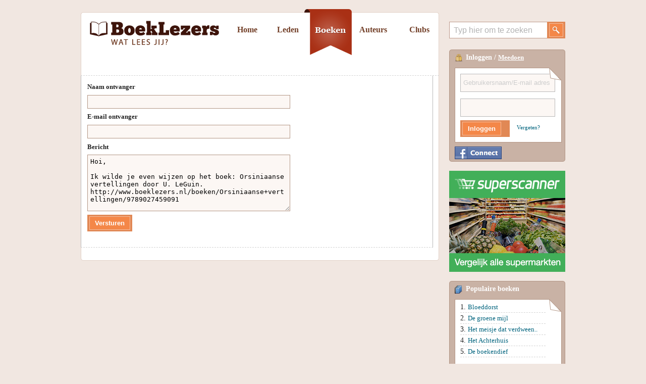

--- FILE ---
content_type: text/html; charset=UTF-8
request_url: http://www.boeklezers.nl/boeken/mailBook?isbn=9789027459091
body_size: 2983
content:
<!DOCTYPE html PUBLIC "-//W3C//DTD XHTML 1.0 Transitional//EN" "http://www.w3.org/TR/xhtml1/DTD/xhtml1-transitional.dtd"><html xmlns="http://www.w3.org/1999/xhtml" xml:lang="nl" xmlns:fb="http://www.facebook.com/2008/fbml" prefix="og: http://ogp.me/ns# fb: http://ogp.me/ns/fb# review: http://ogp.me/ns/review# books: http://ogp.me/ns/books#"><head><title></title><meta name="description" content="" /><base href="http://www.boeklezers.nl/" /><link rel="stylesheet" href="http://is.boeklezers.be/css/screen-all-22.css" type="text/css" media="screen, projection" />  <link rel="canonical" href="http://www.boeklezers.nl/boeken/mailBook?isbn=9789027459091" />   <link rel="alternate" hreflang="nl-BE" href="http://www.boeklezers.be/boeken/mailBook?isbn=9789027459091" /><link rel="alternate" hreflang="en" href="http://www.boeklezers.com/boeken/mailBook?isbn=9789027459091" />  <!--[if lt IE 8]><link rel="stylesheet" href="css/ie-all-7.css" type="text/css" media="screen, projection" /><![endif]--><!--[if lt IE 7]><link rel="stylesheet" href="css/ie6-2.css" type="text/css" media="screen, projection" /><![endif]--><script type="text/javascript"> var timings = [ new Date().getTime(), 0, 0 ]; var Page = { 'f' : 'Books%2FmailBook', 'fs' : '', 'fp' : '', 'tipList' : false, 'tipIndex' : 0 }; _gaq = []; function dljs() { var element = document.createElement("script"); element.src = "http://is.boeklezers.be/js/compact-nl-50.js"; document.body.appendChild(element); } if (window.addEventListener) {  window.addEventListener("load", dljs, false); } else if (window.attachEvent) { window.attachEvent("onload", dljs);  } else { window.onload = dljs; } </script>   <meta property="fb:admins" content="748544806" />  <link rel="apple-touch-icon" href="images/apple-touch-icon.png" /></head><body itemscope itemtype="http://schema.org/WebPage"><div class="container" id="container"><div class="span-71 maincontent"><div class="span-71 top last"></div><div class="span-71 last inner" id="inner"><a href="http://www.boeklezers.nl/" rel="home"><div class="logo logo_nl span-26">&nbsp;</div></a><div class="span-2">&nbsp;</div><div class="span-42 menu last nl" id="topmenu"><div class="inactive home span-8"><a href="http://www.boeklezers.nl/" rel="home" class="inactive">Home</a></div><div class="inactive leden span-8"><a href="leden" class="inactive">Leden</a></div><div class="active_boeken active boeken span-8"><a href="boeken" class="active_boeken active">Boeken</a></div><div class="inactive auteurs span-8"><a href="auteurs" class="inactive">Auteurs</a></div><div class="inactive clubs span-8"><a href="clubs" class="inactive">Clubs</a></div>  </div>                           <div class="header"><div class="ear">&#160;</div> </div><div class="content"><form action="books/sendMail" method="post"><input type="hidden" name="book_id" value="2120826" /><label for="recipientName">Naam ontvanger</label><span class="error"></span><br /><input type="text" class="text mandatory" name="recipient_name" id="recipientName" /><br /><label for="recipientEmail">E-mail ontvanger</label><span class="error"></span><br /><input type="text" class="text mandatory" name="recipient_email" id="recipientEmail" /><br /><label for="message">Bericht</label><span class="error"></span><br /><textarea name="message" class="medium">Hoi,

Ik wilde je even wijzen op het boek: Orsiniaanse vertellingen door U. LeGuin.
http://www.boeklezers.nl/boeken/Orsiniaanse+vertellingen/9789027459091

Groeten,
</textarea><br /><div class="submitpad"><input type="submit" class="submit" value="Versturen" /></div></form><br /></div>   </div><div class="span-71 bottom"></div></div><div class="span-2 gutter">&nbsp;</div><div class="span-23 last sidebar" id="sidebar"><div class="span-23 search last"><form action="index/searchResults" method="get"><div class="span-21"><input type="text" name="q" id="sitesearch" value="Typ hier om te zoeken" autocomplete="off" style="color:#b3b3b3" /></div><div class="span-2 pull-1"><img src="http://is.boeklezers.be/images/button-search.gif" alt="Zoeken" width="36" height="33" id="sitesearchButton" /></div></form></div> <div class="span-23 sidebox last"><div class="span-23 last top"></div><div class="span-23 last inner"><div class="span-21 append-1 prepend-1 last header"><div class="span-3 lock">&nbsp;</div><div class="span-18 last">Inloggen / <a href="profile/create">Meedoen</a></div></div><div class="span-1">&nbsp;</div><div class="span-21 paper"><div class="span-21 last top"></div><div class="text span-19 prepend-1 append-1 last"><form action="profile/login" method="post"><input type="hidden" name="from" value="/boeken/mailBook?isbn=9789027459091" /><input class="text" type="text" name="username" id="username" style="color:#cdcdcd" value="Gebruikersnaam/E-mail adres" /><br /><input class="text" type="password" name="password" id="password" /><br /><div class="span-9 submitpad"><input type="submit" value="Inloggen" class="submit" /></div><div class="span-8 prepend-1 last pwd">&nbsp;<a href="profile/forgotten" rel="lightbox">Vergeten?</a></div></form></div></div><div class="span-8 prepend-1 append-3"><a href="https://www.facebook.com/v2.5/dialog/oauth?client_id=115141991846449&state=84a036196a648225437d59c338693588&response_type=code&sdk=php-sdk-5.5.0&redirect_uri=http%3A%2F%2Fwww.boeklezers.nl%2Fprofile%2Ffacebook&scope=publish_actions%2Cemail%2Cuser_about_me%2Cuser_birthday%2Cuser_location"><img src="http://is.boeklezers.be/images/facebook-connect.png" alt="Inloggen via Facebook" width="93" height="25" /></a></div><div class="span-8 append-1 last"></div></div><div class="span-23 last bottom"></div></div>  <div class="span-23 sidebox last" style="overflow:hidden"> <a href="https://superscanner.nl" target="_blank"><img src="/images/superscanner-banner-230x200.png" alt="Superscanner"></a>                    </div >           <div class="span-23 sidebox last"><div class="span-23 last top"></div><div class="span-23 last inner"><div class="span-21 append-1 prepend-1 last header"><div class="span-3 books">&nbsp;</div><div class="span-18 last">Populaire boeken</div></div><div class="span-1">&nbsp;</div><div class="span-21 paper"><div class="span-21 last top"></div><div class="text span-19 prepend-1 append-1 last"><ol> <li><a href="http://www.boeklezers.nl/boeken/Bloeddorst/9789460860423" title="Bloeddorst">Bloeddorst</a></li><li><a href="http://www.boeklezers.nl/boeken/De+groene+mijl/9789024502783" title="De groene mijl">De groene mijl</a></li><li><a href="http://www.boeklezers.nl/boeken/Het+meisje+dat+verdween/9789023916932" title="Het meisje dat verdween">Het meisje dat verdween..</a></li><li><a href="http://www.boeklezers.nl/boeken/Het+Achterhuis/9789035109995" title="Het Achterhuis">Het Achterhuis</a></li><li><a href="http://www.boeklezers.nl/boeken/De+boekendief/9789044332483" title="De boekendief">De boekendief</a></li> </ol><div class="more"><a href="boeken/populair" class="small">Populaire boeken &raquo;</a></div></div></div></div><div class="span-23 last bottom"></div></div>               <div class="span-23 sidebox last friendshiprequest"><div class="span-23 last top"></div><div class="span-23 last inner"><div class="span-21 append-1 prepend-1 last header"><div class="span-3 books">&nbsp;</div><div class="span-18 last">Idee&euml;nbus</div></div><div class="span-1">&nbsp;</div><div class="span-21 paper"><div class="span-21 last top"></div><div class="text span-19 prepend-1 append-1 last"><textarea name="idea" id="idea" style="color:#b3b3b3">Help mee Boeklezers.nl te verbeteren, laat hier je goede idee achter! (Kunnen alleen de beheerders lezen)</textarea><br /><div class="submitpad"><input type="button" class="submit" value="Versturen" id="sendidea" /></div></div></div></div><div class="span-23 last bottom"></div></div></div><div class="span-71 footer last" id="footer"><div class="span-71 last top"></div><div class="span-69 append-1 prepend-1 text"><div class="span-6"><a href="index/about">Over</a></div><div class="span-8"><a href="index/contact">Contact</a></div><div class="span-7"><a href="http://www.boeklezers.nl/boeken/alle">Alle boeken</a></div><div class="span-8">  </div><div class="span-3"><a href="http://www.boeklezers.nl/boeken/mailBook?isbn=9789027459091" hreflang="nl"><img src="http://is.boeklezers.be/images/nl.png" alt="" width="24" height="24" /></a></div><div class="span-3"><a href="http://www.boeklezers.com/boeken/mailBook?isbn=9789027459091" hreflang="en"><img src="http://is.boeklezers.be/images/uk.png" alt="" width="24" height="24" /></a></div><div class="span-15 " style="text-align:right"><a href="http://www.facebook.com/pages/Boeklezersnl/119720921373884" target="_blank"><img src="http://is.boeklezers.be/images/logo-facebook-small.png" alt="" width="69" height="23" /></a> &nbsp; <a href="http://www.twitter.com/boeklezers" target="_blank"><img src="http://is.boeklezers.be/images/twitter-a.png" alt="" width="61" height="23" /></a> &nbsp; </div><div class="span-16 last" style="text-align:right"> &copy; Boeklezers.nl </div></div></div></div>       </script> <script type="text/javascript"> var _gaq = _gaq || []; _gaq.push(['_setAccount', 'UA-10326982-7']); _gaq.push(['_setCustomVar', 1, 'Lid', 'no', 1]); _gaq.push(['_setCustomVar', 2, 'id', '', 1]); _gaq.push(['_setCustomVar', 3, 'domain', 'www.boeklezers.nl', 1]); _gaq.push(['_setSiteSpeedSampleRate', 100]); _gaq.push(['_trackPageview']); (function() { var ga = document.createElement('script'); ga.type = 'text/javascript'; ga.async = true; ga.src = ('https:' == document.location.protocol ? 'https://ssl' : 'http://www') + '.google-analytics.com/ga.js'; var s = document.getElementsByTagName('script')[0]; s.parentNode.insertBefore(ga, s); s.onload = function() { pageTracker = _gaq; }; })(); </script>  </body>  </html> 